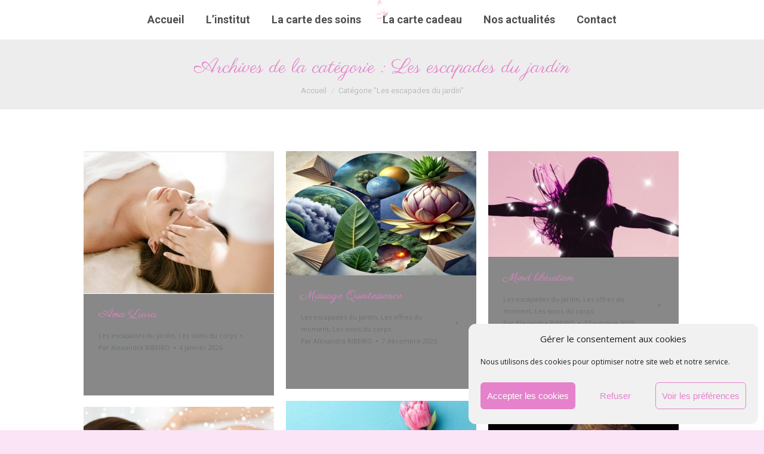

--- FILE ---
content_type: text/html; charset=UTF-8
request_url: https://le-jardin-des-secrets.fr/category/les-escapades-du-jardin/
body_size: 17372
content:
<!DOCTYPE html>
<!--[if !(IE 6) | !(IE 7) | !(IE 8)  ]><!-->
<html lang="fr-FR" class="no-js">
<!--<![endif]-->
<head>
	<meta charset="UTF-8" />
				<meta name="viewport" content="width=device-width, initial-scale=1, maximum-scale=1, user-scalable=0"/>
			<meta name="theme-color" content="#e56ec5"/>	<link rel="profile" href="https://gmpg.org/xfn/11" />
	<title>Les escapades du jardin &#8211; Le jardin des secrets</title>
<meta name='robots' content='max-image-preview:large' />
<link rel='dns-prefetch' href='//maps.googleapis.com' />
<link rel='dns-prefetch' href='//stats.wp.com' />
<link rel='dns-prefetch' href='//fonts.googleapis.com' />
<link rel='preconnect' href='//i0.wp.com' />
<link rel='preconnect' href='//c0.wp.com' />
<link rel="alternate" type="application/rss+xml" title="Le jardin des secrets &raquo; Flux" href="https://le-jardin-des-secrets.fr/feed/" />
<link rel="alternate" type="application/rss+xml" title="Le jardin des secrets &raquo; Flux de la catégorie Les escapades du jardin" href="https://le-jardin-des-secrets.fr/category/les-escapades-du-jardin/feed/" />
<style id='wp-img-auto-sizes-contain-inline-css'>
img:is([sizes=auto i],[sizes^="auto," i]){contain-intrinsic-size:3000px 1500px}
/*# sourceURL=wp-img-auto-sizes-contain-inline-css */
</style>
<style id='wp-emoji-styles-inline-css'>

	img.wp-smiley, img.emoji {
		display: inline !important;
		border: none !important;
		box-shadow: none !important;
		height: 1em !important;
		width: 1em !important;
		margin: 0 0.07em !important;
		vertical-align: -0.1em !important;
		background: none !important;
		padding: 0 !important;
	}
/*# sourceURL=wp-emoji-styles-inline-css */
</style>
<style id='wp-block-library-inline-css'>
:root{--wp-block-synced-color:#7a00df;--wp-block-synced-color--rgb:122,0,223;--wp-bound-block-color:var(--wp-block-synced-color);--wp-editor-canvas-background:#ddd;--wp-admin-theme-color:#007cba;--wp-admin-theme-color--rgb:0,124,186;--wp-admin-theme-color-darker-10:#006ba1;--wp-admin-theme-color-darker-10--rgb:0,107,160.5;--wp-admin-theme-color-darker-20:#005a87;--wp-admin-theme-color-darker-20--rgb:0,90,135;--wp-admin-border-width-focus:2px}@media (min-resolution:192dpi){:root{--wp-admin-border-width-focus:1.5px}}.wp-element-button{cursor:pointer}:root .has-very-light-gray-background-color{background-color:#eee}:root .has-very-dark-gray-background-color{background-color:#313131}:root .has-very-light-gray-color{color:#eee}:root .has-very-dark-gray-color{color:#313131}:root .has-vivid-green-cyan-to-vivid-cyan-blue-gradient-background{background:linear-gradient(135deg,#00d084,#0693e3)}:root .has-purple-crush-gradient-background{background:linear-gradient(135deg,#34e2e4,#4721fb 50%,#ab1dfe)}:root .has-hazy-dawn-gradient-background{background:linear-gradient(135deg,#faaca8,#dad0ec)}:root .has-subdued-olive-gradient-background{background:linear-gradient(135deg,#fafae1,#67a671)}:root .has-atomic-cream-gradient-background{background:linear-gradient(135deg,#fdd79a,#004a59)}:root .has-nightshade-gradient-background{background:linear-gradient(135deg,#330968,#31cdcf)}:root .has-midnight-gradient-background{background:linear-gradient(135deg,#020381,#2874fc)}:root{--wp--preset--font-size--normal:16px;--wp--preset--font-size--huge:42px}.has-regular-font-size{font-size:1em}.has-larger-font-size{font-size:2.625em}.has-normal-font-size{font-size:var(--wp--preset--font-size--normal)}.has-huge-font-size{font-size:var(--wp--preset--font-size--huge)}.has-text-align-center{text-align:center}.has-text-align-left{text-align:left}.has-text-align-right{text-align:right}.has-fit-text{white-space:nowrap!important}#end-resizable-editor-section{display:none}.aligncenter{clear:both}.items-justified-left{justify-content:flex-start}.items-justified-center{justify-content:center}.items-justified-right{justify-content:flex-end}.items-justified-space-between{justify-content:space-between}.screen-reader-text{border:0;clip-path:inset(50%);height:1px;margin:-1px;overflow:hidden;padding:0;position:absolute;width:1px;word-wrap:normal!important}.screen-reader-text:focus{background-color:#ddd;clip-path:none;color:#444;display:block;font-size:1em;height:auto;left:5px;line-height:normal;padding:15px 23px 14px;text-decoration:none;top:5px;width:auto;z-index:100000}html :where(.has-border-color){border-style:solid}html :where([style*=border-top-color]){border-top-style:solid}html :where([style*=border-right-color]){border-right-style:solid}html :where([style*=border-bottom-color]){border-bottom-style:solid}html :where([style*=border-left-color]){border-left-style:solid}html :where([style*=border-width]){border-style:solid}html :where([style*=border-top-width]){border-top-style:solid}html :where([style*=border-right-width]){border-right-style:solid}html :where([style*=border-bottom-width]){border-bottom-style:solid}html :where([style*=border-left-width]){border-left-style:solid}html :where(img[class*=wp-image-]){height:auto;max-width:100%}:where(figure){margin:0 0 1em}html :where(.is-position-sticky){--wp-admin--admin-bar--position-offset:var(--wp-admin--admin-bar--height,0px)}@media screen and (max-width:600px){html :where(.is-position-sticky){--wp-admin--admin-bar--position-offset:0px}}

/*# sourceURL=wp-block-library-inline-css */
</style><style id='global-styles-inline-css'>
:root{--wp--preset--aspect-ratio--square: 1;--wp--preset--aspect-ratio--4-3: 4/3;--wp--preset--aspect-ratio--3-4: 3/4;--wp--preset--aspect-ratio--3-2: 3/2;--wp--preset--aspect-ratio--2-3: 2/3;--wp--preset--aspect-ratio--16-9: 16/9;--wp--preset--aspect-ratio--9-16: 9/16;--wp--preset--color--black: #000000;--wp--preset--color--cyan-bluish-gray: #abb8c3;--wp--preset--color--white: #FFF;--wp--preset--color--pale-pink: #f78da7;--wp--preset--color--vivid-red: #cf2e2e;--wp--preset--color--luminous-vivid-orange: #ff6900;--wp--preset--color--luminous-vivid-amber: #fcb900;--wp--preset--color--light-green-cyan: #7bdcb5;--wp--preset--color--vivid-green-cyan: #00d084;--wp--preset--color--pale-cyan-blue: #8ed1fc;--wp--preset--color--vivid-cyan-blue: #0693e3;--wp--preset--color--vivid-purple: #9b51e0;--wp--preset--color--accent: #e56ec5;--wp--preset--color--dark-gray: #111;--wp--preset--color--light-gray: #767676;--wp--preset--gradient--vivid-cyan-blue-to-vivid-purple: linear-gradient(135deg,rgb(6,147,227) 0%,rgb(155,81,224) 100%);--wp--preset--gradient--light-green-cyan-to-vivid-green-cyan: linear-gradient(135deg,rgb(122,220,180) 0%,rgb(0,208,130) 100%);--wp--preset--gradient--luminous-vivid-amber-to-luminous-vivid-orange: linear-gradient(135deg,rgb(252,185,0) 0%,rgb(255,105,0) 100%);--wp--preset--gradient--luminous-vivid-orange-to-vivid-red: linear-gradient(135deg,rgb(255,105,0) 0%,rgb(207,46,46) 100%);--wp--preset--gradient--very-light-gray-to-cyan-bluish-gray: linear-gradient(135deg,rgb(238,238,238) 0%,rgb(169,184,195) 100%);--wp--preset--gradient--cool-to-warm-spectrum: linear-gradient(135deg,rgb(74,234,220) 0%,rgb(151,120,209) 20%,rgb(207,42,186) 40%,rgb(238,44,130) 60%,rgb(251,105,98) 80%,rgb(254,248,76) 100%);--wp--preset--gradient--blush-light-purple: linear-gradient(135deg,rgb(255,206,236) 0%,rgb(152,150,240) 100%);--wp--preset--gradient--blush-bordeaux: linear-gradient(135deg,rgb(254,205,165) 0%,rgb(254,45,45) 50%,rgb(107,0,62) 100%);--wp--preset--gradient--luminous-dusk: linear-gradient(135deg,rgb(255,203,112) 0%,rgb(199,81,192) 50%,rgb(65,88,208) 100%);--wp--preset--gradient--pale-ocean: linear-gradient(135deg,rgb(255,245,203) 0%,rgb(182,227,212) 50%,rgb(51,167,181) 100%);--wp--preset--gradient--electric-grass: linear-gradient(135deg,rgb(202,248,128) 0%,rgb(113,206,126) 100%);--wp--preset--gradient--midnight: linear-gradient(135deg,rgb(2,3,129) 0%,rgb(40,116,252) 100%);--wp--preset--font-size--small: 13px;--wp--preset--font-size--medium: 20px;--wp--preset--font-size--large: 36px;--wp--preset--font-size--x-large: 42px;--wp--preset--spacing--20: 0.44rem;--wp--preset--spacing--30: 0.67rem;--wp--preset--spacing--40: 1rem;--wp--preset--spacing--50: 1.5rem;--wp--preset--spacing--60: 2.25rem;--wp--preset--spacing--70: 3.38rem;--wp--preset--spacing--80: 5.06rem;--wp--preset--shadow--natural: 6px 6px 9px rgba(0, 0, 0, 0.2);--wp--preset--shadow--deep: 12px 12px 50px rgba(0, 0, 0, 0.4);--wp--preset--shadow--sharp: 6px 6px 0px rgba(0, 0, 0, 0.2);--wp--preset--shadow--outlined: 6px 6px 0px -3px rgb(255, 255, 255), 6px 6px rgb(0, 0, 0);--wp--preset--shadow--crisp: 6px 6px 0px rgb(0, 0, 0);}:where(.is-layout-flex){gap: 0.5em;}:where(.is-layout-grid){gap: 0.5em;}body .is-layout-flex{display: flex;}.is-layout-flex{flex-wrap: wrap;align-items: center;}.is-layout-flex > :is(*, div){margin: 0;}body .is-layout-grid{display: grid;}.is-layout-grid > :is(*, div){margin: 0;}:where(.wp-block-columns.is-layout-flex){gap: 2em;}:where(.wp-block-columns.is-layout-grid){gap: 2em;}:where(.wp-block-post-template.is-layout-flex){gap: 1.25em;}:where(.wp-block-post-template.is-layout-grid){gap: 1.25em;}.has-black-color{color: var(--wp--preset--color--black) !important;}.has-cyan-bluish-gray-color{color: var(--wp--preset--color--cyan-bluish-gray) !important;}.has-white-color{color: var(--wp--preset--color--white) !important;}.has-pale-pink-color{color: var(--wp--preset--color--pale-pink) !important;}.has-vivid-red-color{color: var(--wp--preset--color--vivid-red) !important;}.has-luminous-vivid-orange-color{color: var(--wp--preset--color--luminous-vivid-orange) !important;}.has-luminous-vivid-amber-color{color: var(--wp--preset--color--luminous-vivid-amber) !important;}.has-light-green-cyan-color{color: var(--wp--preset--color--light-green-cyan) !important;}.has-vivid-green-cyan-color{color: var(--wp--preset--color--vivid-green-cyan) !important;}.has-pale-cyan-blue-color{color: var(--wp--preset--color--pale-cyan-blue) !important;}.has-vivid-cyan-blue-color{color: var(--wp--preset--color--vivid-cyan-blue) !important;}.has-vivid-purple-color{color: var(--wp--preset--color--vivid-purple) !important;}.has-black-background-color{background-color: var(--wp--preset--color--black) !important;}.has-cyan-bluish-gray-background-color{background-color: var(--wp--preset--color--cyan-bluish-gray) !important;}.has-white-background-color{background-color: var(--wp--preset--color--white) !important;}.has-pale-pink-background-color{background-color: var(--wp--preset--color--pale-pink) !important;}.has-vivid-red-background-color{background-color: var(--wp--preset--color--vivid-red) !important;}.has-luminous-vivid-orange-background-color{background-color: var(--wp--preset--color--luminous-vivid-orange) !important;}.has-luminous-vivid-amber-background-color{background-color: var(--wp--preset--color--luminous-vivid-amber) !important;}.has-light-green-cyan-background-color{background-color: var(--wp--preset--color--light-green-cyan) !important;}.has-vivid-green-cyan-background-color{background-color: var(--wp--preset--color--vivid-green-cyan) !important;}.has-pale-cyan-blue-background-color{background-color: var(--wp--preset--color--pale-cyan-blue) !important;}.has-vivid-cyan-blue-background-color{background-color: var(--wp--preset--color--vivid-cyan-blue) !important;}.has-vivid-purple-background-color{background-color: var(--wp--preset--color--vivid-purple) !important;}.has-black-border-color{border-color: var(--wp--preset--color--black) !important;}.has-cyan-bluish-gray-border-color{border-color: var(--wp--preset--color--cyan-bluish-gray) !important;}.has-white-border-color{border-color: var(--wp--preset--color--white) !important;}.has-pale-pink-border-color{border-color: var(--wp--preset--color--pale-pink) !important;}.has-vivid-red-border-color{border-color: var(--wp--preset--color--vivid-red) !important;}.has-luminous-vivid-orange-border-color{border-color: var(--wp--preset--color--luminous-vivid-orange) !important;}.has-luminous-vivid-amber-border-color{border-color: var(--wp--preset--color--luminous-vivid-amber) !important;}.has-light-green-cyan-border-color{border-color: var(--wp--preset--color--light-green-cyan) !important;}.has-vivid-green-cyan-border-color{border-color: var(--wp--preset--color--vivid-green-cyan) !important;}.has-pale-cyan-blue-border-color{border-color: var(--wp--preset--color--pale-cyan-blue) !important;}.has-vivid-cyan-blue-border-color{border-color: var(--wp--preset--color--vivid-cyan-blue) !important;}.has-vivid-purple-border-color{border-color: var(--wp--preset--color--vivid-purple) !important;}.has-vivid-cyan-blue-to-vivid-purple-gradient-background{background: var(--wp--preset--gradient--vivid-cyan-blue-to-vivid-purple) !important;}.has-light-green-cyan-to-vivid-green-cyan-gradient-background{background: var(--wp--preset--gradient--light-green-cyan-to-vivid-green-cyan) !important;}.has-luminous-vivid-amber-to-luminous-vivid-orange-gradient-background{background: var(--wp--preset--gradient--luminous-vivid-amber-to-luminous-vivid-orange) !important;}.has-luminous-vivid-orange-to-vivid-red-gradient-background{background: var(--wp--preset--gradient--luminous-vivid-orange-to-vivid-red) !important;}.has-very-light-gray-to-cyan-bluish-gray-gradient-background{background: var(--wp--preset--gradient--very-light-gray-to-cyan-bluish-gray) !important;}.has-cool-to-warm-spectrum-gradient-background{background: var(--wp--preset--gradient--cool-to-warm-spectrum) !important;}.has-blush-light-purple-gradient-background{background: var(--wp--preset--gradient--blush-light-purple) !important;}.has-blush-bordeaux-gradient-background{background: var(--wp--preset--gradient--blush-bordeaux) !important;}.has-luminous-dusk-gradient-background{background: var(--wp--preset--gradient--luminous-dusk) !important;}.has-pale-ocean-gradient-background{background: var(--wp--preset--gradient--pale-ocean) !important;}.has-electric-grass-gradient-background{background: var(--wp--preset--gradient--electric-grass) !important;}.has-midnight-gradient-background{background: var(--wp--preset--gradient--midnight) !important;}.has-small-font-size{font-size: var(--wp--preset--font-size--small) !important;}.has-medium-font-size{font-size: var(--wp--preset--font-size--medium) !important;}.has-large-font-size{font-size: var(--wp--preset--font-size--large) !important;}.has-x-large-font-size{font-size: var(--wp--preset--font-size--x-large) !important;}
/*# sourceURL=global-styles-inline-css */
</style>

<style id='classic-theme-styles-inline-css'>
/*! This file is auto-generated */
.wp-block-button__link{color:#fff;background-color:#32373c;border-radius:9999px;box-shadow:none;text-decoration:none;padding:calc(.667em + 2px) calc(1.333em + 2px);font-size:1.125em}.wp-block-file__button{background:#32373c;color:#fff;text-decoration:none}
/*# sourceURL=/wp-includes/css/classic-themes.min.css */
</style>
<link rel='stylesheet' id='cmplz-general-css' href='https://le-jardin-des-secrets.fr/wp-content/plugins/complianz-gdpr/assets/css/cookieblocker.min.css?ver=1767555877' media='all' />
<link rel='stylesheet' id='the7-font-css' href='https://le-jardin-des-secrets.fr/wp-content/themes/dt-the7/fonts/icomoon-the7-font/icomoon-the7-font.min.css?ver=12.10.0.1' media='all' />
<link rel='stylesheet' id='the7-Defaults-css' href='https://le-jardin-des-secrets.fr/wp-content/uploads/smile_fonts/Defaults/Defaults.css?ver=6.9' media='all' />
<link rel='stylesheet' id='the7-fontello-css' href='https://le-jardin-des-secrets.fr/wp-content/themes/dt-the7/fonts/fontello/css/fontello.min.css?ver=12.10.0.1' media='all' />
<link rel='stylesheet' id='dt-web-fonts-css' href='https://fonts.googleapis.com/css?family=Roboto:400,600,700%7CRoboto+Condensed:400,600,700%7CParisienne:300,400,600,700%7COpen+Sans:400,600,700&#038;display=swap' media='all' />
<link rel='stylesheet' id='dt-main-css' href='https://le-jardin-des-secrets.fr/wp-content/themes/dt-the7/css/main.min.css?ver=12.10.0.1' media='all' />
<style id='dt-main-inline-css'>
body #load {
  display: block;
  height: 100%;
  overflow: hidden;
  position: fixed;
  width: 100%;
  z-index: 9901;
  opacity: 1;
  visibility: visible;
  transition: all .35s ease-out;
}
.load-wrap {
  width: 100%;
  height: 100%;
  background-position: center center;
  background-repeat: no-repeat;
  text-align: center;
  display: -ms-flexbox;
  display: -ms-flex;
  display: flex;
  -ms-align-items: center;
  -ms-flex-align: center;
  align-items: center;
  -ms-flex-flow: column wrap;
  flex-flow: column wrap;
  -ms-flex-pack: center;
  -ms-justify-content: center;
  justify-content: center;
}
.load-wrap > svg {
  position: absolute;
  top: 50%;
  left: 50%;
  transform: translate(-50%,-50%);
}
#load {
  background: var(--the7-elementor-beautiful-loading-bg,#e56ec5);
  --the7-beautiful-spinner-color2: var(--the7-beautiful-spinner-color,#ffffff);
}

/*# sourceURL=dt-main-inline-css */
</style>
<link rel='stylesheet' id='the7-custom-scrollbar-css' href='https://le-jardin-des-secrets.fr/wp-content/themes/dt-the7/lib/custom-scrollbar/custom-scrollbar.min.css?ver=12.10.0.1' media='all' />
<link rel='stylesheet' id='the7-wpbakery-css' href='https://le-jardin-des-secrets.fr/wp-content/themes/dt-the7/css/wpbakery.min.css?ver=12.10.0.1' media='all' />
<link rel='stylesheet' id='the7-core-css' href='https://le-jardin-des-secrets.fr/wp-content/plugins/dt-the7-core/assets/css/post-type.min.css?ver=2.7.12' media='all' />
<link rel='stylesheet' id='the7-css-vars-css' href='https://le-jardin-des-secrets.fr/wp-content/uploads/the7-css/css-vars.css?ver=f306a08aaf13' media='all' />
<link rel='stylesheet' id='dt-custom-css' href='https://le-jardin-des-secrets.fr/wp-content/uploads/the7-css/custom.css?ver=f306a08aaf13' media='all' />
<link rel='stylesheet' id='dt-media-css' href='https://le-jardin-des-secrets.fr/wp-content/uploads/the7-css/media.css?ver=f306a08aaf13' media='all' />
<link rel='stylesheet' id='the7-mega-menu-css' href='https://le-jardin-des-secrets.fr/wp-content/uploads/the7-css/mega-menu.css?ver=f306a08aaf13' media='all' />
<link rel='stylesheet' id='the7-elements-albums-portfolio-css' href='https://le-jardin-des-secrets.fr/wp-content/uploads/the7-css/the7-elements-albums-portfolio.css?ver=f306a08aaf13' media='all' />
<link rel='stylesheet' id='the7-elements-css' href='https://le-jardin-des-secrets.fr/wp-content/uploads/the7-css/post-type-dynamic.css?ver=f306a08aaf13' media='all' />
<link rel='stylesheet' id='style-css' href='https://le-jardin-des-secrets.fr/wp-content/themes/dt-the7/style.css?ver=12.10.0.1' media='all' />
<link rel='stylesheet' id='ultimate-vc-addons-style-min-css' href='https://le-jardin-des-secrets.fr/wp-content/plugins/Ultimate_VC_Addons/assets/min-css/ultimate.min.css?ver=3.21.2' media='all' />
<link rel='stylesheet' id='ultimate-vc-addons-icons-css' href='https://le-jardin-des-secrets.fr/wp-content/plugins/Ultimate_VC_Addons/assets/css/icons.css?ver=3.21.2' media='all' />
<link rel='stylesheet' id='ultimate-vc-addons-vidcons-css' href='https://le-jardin-des-secrets.fr/wp-content/plugins/Ultimate_VC_Addons/assets/fonts/vidcons.css?ver=3.21.2' media='all' />
<script src="https://c0.wp.com/c/6.9/wp-includes/js/jquery/jquery.min.js" id="jquery-core-js"></script>
<script src="https://c0.wp.com/c/6.9/wp-includes/js/jquery/jquery-migrate.min.js" id="jquery-migrate-js"></script>
<script data-jetpack-boost="ignore" src="//le-jardin-des-secrets.fr/wp-content/plugins/revslider/sr6/assets/js/rbtools.min.js?ver=6.7.38" async id="tp-tools-js"></script>
<script data-jetpack-boost="ignore" src="//le-jardin-des-secrets.fr/wp-content/plugins/revslider/sr6/assets/js/rs6.min.js?ver=6.7.38" async id="revmin-js"></script>
<script id="dt-above-fold-js-extra">
var dtLocal = {"themeUrl":"https://le-jardin-des-secrets.fr/wp-content/themes/dt-the7","passText":"Pour voir ce contenu, entrer le mots de passe:","moreButtonText":{"loading":"Chargement ...","loadMore":"Charger la suite"},"postID":"2146","ajaxurl":"https://le-jardin-des-secrets.fr/wp-admin/admin-ajax.php","REST":{"baseUrl":"https://le-jardin-des-secrets.fr/wp-json/the7/v1","endpoints":{"sendMail":"/send-mail"}},"contactMessages":{"required":"One or more fields have an error. Please check and try again.","terms":"Veuillez accepter la politique de confidentialit\u00e9.","fillTheCaptchaError":"Veuillez remplir le captcha."},"captchaSiteKey":"","ajaxNonce":"16889f85e1","pageData":{"type":"archive","template":"archive","layout":"masonry"},"themeSettings":{"smoothScroll":"off","lazyLoading":false,"desktopHeader":{"height":40},"ToggleCaptionEnabled":"disabled","ToggleCaption":"Navigation","floatingHeader":{"showAfter":220,"showMenu":true,"height":60,"logo":{"showLogo":true,"html":"","url":"https://le-jardin-des-secrets.fr/"}},"topLine":{"floatingTopLine":{"logo":{"showLogo":false,"html":""}}},"mobileHeader":{"firstSwitchPoint":750,"secondSwitchPoint":400,"firstSwitchPointHeight":60,"secondSwitchPointHeight":60,"mobileToggleCaptionEnabled":"disabled","mobileToggleCaption":"Menu"},"stickyMobileHeaderFirstSwitch":{"logo":{"html":""}},"stickyMobileHeaderSecondSwitch":{"logo":{"html":""}},"sidebar":{"switchPoint":992},"boxedWidth":"1280px"},"VCMobileScreenWidth":"768"};
var dtShare = {"shareButtonText":{"facebook":"Partager sur Facebook","twitter":"Share on X","pinterest":"\u00c9pingler le","linkedin":"Partager sur Linkedin","whatsapp":"Partager sur Whatsapp"},"overlayOpacity":"85"};
//# sourceURL=dt-above-fold-js-extra
</script>
<script src="https://le-jardin-des-secrets.fr/wp-content/themes/dt-the7/js/above-the-fold.min.js?ver=12.10.0.1" id="dt-above-fold-js"></script>
<script src="https://le-jardin-des-secrets.fr/wp-content/plugins/Ultimate_VC_Addons/assets/min-js/modernizr-custom.min.js?ver=3.21.2" id="ultimate-vc-addons-modernizr-js"></script>
<script src="https://maps.googleapis.com/maps/api/js" id="ultimate-vc-addons-googleapis-js"></script>
<script src="https://c0.wp.com/c/6.9/wp-includes/js/jquery/ui/core.min.js" id="jquery-ui-core-js"></script>
<script src="https://le-jardin-des-secrets.fr/wp-content/plugins/Ultimate_VC_Addons/assets/min-js/ultimate.min.js?ver=3.21.2" id="ultimate-vc-addons-script-js"></script>
<script src="https://le-jardin-des-secrets.fr/wp-content/plugins/Ultimate_VC_Addons/assets/min-js/modal-all.min.js?ver=3.21.2" id="ultimate-vc-addons-modal-all-js"></script>
<script src="https://le-jardin-des-secrets.fr/wp-content/plugins/Ultimate_VC_Addons/assets/min-js/jparallax.min.js?ver=3.21.2" id="ultimate-vc-addons-jquery.shake-js"></script>
<script src="https://le-jardin-des-secrets.fr/wp-content/plugins/Ultimate_VC_Addons/assets/min-js/vhparallax.min.js?ver=3.21.2" id="ultimate-vc-addons-jquery.vhparallax-js"></script>
<script src="https://le-jardin-des-secrets.fr/wp-content/plugins/Ultimate_VC_Addons/assets/min-js/ultimate_bg.min.js?ver=3.21.2" id="ultimate-vc-addons-row-bg-js"></script>
<script src="https://le-jardin-des-secrets.fr/wp-content/plugins/Ultimate_VC_Addons/assets/min-js/mb-YTPlayer.min.js?ver=3.21.2" id="ultimate-vc-addons-jquery.ytplayer-js"></script>
<script></script><link rel="https://api.w.org/" href="https://le-jardin-des-secrets.fr/wp-json/" /><link rel="alternate" title="JSON" type="application/json" href="https://le-jardin-des-secrets.fr/wp-json/wp/v2/categories/10" /><link rel="EditURI" type="application/rsd+xml" title="RSD" href="https://le-jardin-des-secrets.fr/xmlrpc.php?rsd" />
	<style>img#wpstats{display:none}</style>
					<style>.cmplz-hidden {
					display: none !important;
				}</style><meta name="generator" content="Powered by WPBakery Page Builder - drag and drop page builder for WordPress."/>
<meta name="generator" content="Powered by Slider Revolution 6.7.38 - responsive, Mobile-Friendly Slider Plugin for WordPress with comfortable drag and drop interface." />

<!-- Jetpack Open Graph Tags -->
<meta property="og:type" content="website" />
<meta property="og:title" content="Les escapades du jardin &#8211; Le jardin des secrets" />
<meta property="og:url" content="https://le-jardin-des-secrets.fr/category/les-escapades-du-jardin/" />
<meta property="og:site_name" content="Le jardin des secrets" />
<meta property="og:image" content="https://s0.wp.com/i/blank.jpg" />
<meta property="og:image:width" content="200" />
<meta property="og:image:height" content="200" />
<meta property="og:image:alt" content="" />
<meta property="og:locale" content="fr_FR" />

<!-- End Jetpack Open Graph Tags -->
<script type="text/javascript" id="the7-loader-script">
document.addEventListener("DOMContentLoaded", function(event) {
	var load = document.getElementById("load");
	if(!load.classList.contains('loader-removed')){
		var removeLoading = setTimeout(function() {
			load.className += " loader-removed";
		}, 300);
	}
});
</script>
		<link rel="icon" href="https://le-jardin-des-secrets.fr/wp-content/uploads/2015/03/logo-2.png" type="image/png" sizes="16x16"/><link rel="icon" href="https://le-jardin-des-secrets.fr/wp-content/uploads/2015/03/logo-2.png" type="image/png" sizes="32x32"/><script data-jetpack-boost="ignore">function setREVStartSize(e){
			//window.requestAnimationFrame(function() {
				window.RSIW = window.RSIW===undefined ? window.innerWidth : window.RSIW;
				window.RSIH = window.RSIH===undefined ? window.innerHeight : window.RSIH;
				try {
					var pw = document.getElementById(e.c).parentNode.offsetWidth,
						newh;
					pw = pw===0 || isNaN(pw) || (e.l=="fullwidth" || e.layout=="fullwidth") ? window.RSIW : pw;
					e.tabw = e.tabw===undefined ? 0 : parseInt(e.tabw);
					e.thumbw = e.thumbw===undefined ? 0 : parseInt(e.thumbw);
					e.tabh = e.tabh===undefined ? 0 : parseInt(e.tabh);
					e.thumbh = e.thumbh===undefined ? 0 : parseInt(e.thumbh);
					e.tabhide = e.tabhide===undefined ? 0 : parseInt(e.tabhide);
					e.thumbhide = e.thumbhide===undefined ? 0 : parseInt(e.thumbhide);
					e.mh = e.mh===undefined || e.mh=="" || e.mh==="auto" ? 0 : parseInt(e.mh,0);
					if(e.layout==="fullscreen" || e.l==="fullscreen")
						newh = Math.max(e.mh,window.RSIH);
					else{
						e.gw = Array.isArray(e.gw) ? e.gw : [e.gw];
						for (var i in e.rl) if (e.gw[i]===undefined || e.gw[i]===0) e.gw[i] = e.gw[i-1];
						e.gh = e.el===undefined || e.el==="" || (Array.isArray(e.el) && e.el.length==0)? e.gh : e.el;
						e.gh = Array.isArray(e.gh) ? e.gh : [e.gh];
						for (var i in e.rl) if (e.gh[i]===undefined || e.gh[i]===0) e.gh[i] = e.gh[i-1];
											
						var nl = new Array(e.rl.length),
							ix = 0,
							sl;
						e.tabw = e.tabhide>=pw ? 0 : e.tabw;
						e.thumbw = e.thumbhide>=pw ? 0 : e.thumbw;
						e.tabh = e.tabhide>=pw ? 0 : e.tabh;
						e.thumbh = e.thumbhide>=pw ? 0 : e.thumbh;
						for (var i in e.rl) nl[i] = e.rl[i]<window.RSIW ? 0 : e.rl[i];
						sl = nl[0];
						for (var i in nl) if (sl>nl[i] && nl[i]>0) { sl = nl[i]; ix=i;}
						var m = pw>(e.gw[ix]+e.tabw+e.thumbw) ? 1 : (pw-(e.tabw+e.thumbw)) / (e.gw[ix]);
						newh =  (e.gh[ix] * m) + (e.tabh + e.thumbh);
					}
					var el = document.getElementById(e.c);
					if (el!==null && el) el.style.height = newh+"px";
					el = document.getElementById(e.c+"_wrapper");
					if (el!==null && el) {
						el.style.height = newh+"px";
						el.style.display = "block";
					}
				} catch(e){
					console.log("Failure at Presize of Slider:" + e)
				}
			//});
		  };</script>
<noscript><style> .wpb_animate_when_almost_visible { opacity: 1; }</style></noscript><link rel='stylesheet' id='rs-plugin-settings-css' href='//le-jardin-des-secrets.fr/wp-content/plugins/revslider/sr6/assets/css/rs6.css?ver=6.7.38' media='all' />
<style id='rs-plugin-settings-inline-css'>
.tp-caption a{color:#ff7302;text-shadow:none;-webkit-transition:all 0.2s ease-out;-moz-transition:all 0.2s ease-out;-o-transition:all 0.2s ease-out;-ms-transition:all 0.2s ease-out}.tp-caption a:hover{color:#ffa902}
/*# sourceURL=rs-plugin-settings-inline-css */
</style>
</head>
<body data-rsssl=1 id="the7-body" class="archive category category-les-escapades-du-jardin category-10 wp-embed-responsive wp-theme-dt-the7 the7-core-ver-2.7.12 layout-masonry description-under-image dt-responsive-on right-mobile-menu-close-icon ouside-menu-close-icon mobile-hamburger-close-bg-enable mobile-hamburger-close-bg-hover-enable  fade-medium-mobile-menu-close-icon fade-medium-menu-close-icon srcset-enabled btn-flat custom-btn-color custom-btn-hover-color phantom-fade phantom-shadow-decoration phantom-custom-logo-on top-header first-switch-logo-left first-switch-menu-right second-switch-logo-left second-switch-menu-right layzr-loading-on popup-message-style the7-ver-12.10.0.1 wpb-js-composer js-comp-ver-8.7.2 vc_responsive">
<!-- The7 12.10.0.1 -->
<div id="load" class="spinner-loader">
	<div class="load-wrap"><style type="text/css">
    [class*="the7-spinner-animate-"]{
        animation: spinner-animation 1s cubic-bezier(1,1,1,1) infinite;
        x:46.5px;
        y:40px;
        width:7px;
        height:20px;
        fill:var(--the7-beautiful-spinner-color2);
        opacity: 0.2;
    }
    .the7-spinner-animate-2{
        animation-delay: 0.083s;
    }
    .the7-spinner-animate-3{
        animation-delay: 0.166s;
    }
    .the7-spinner-animate-4{
         animation-delay: 0.25s;
    }
    .the7-spinner-animate-5{
         animation-delay: 0.33s;
    }
    .the7-spinner-animate-6{
         animation-delay: 0.416s;
    }
    .the7-spinner-animate-7{
         animation-delay: 0.5s;
    }
    .the7-spinner-animate-8{
         animation-delay: 0.58s;
    }
    .the7-spinner-animate-9{
         animation-delay: 0.666s;
    }
    .the7-spinner-animate-10{
         animation-delay: 0.75s;
    }
    .the7-spinner-animate-11{
        animation-delay: 0.83s;
    }
    .the7-spinner-animate-12{
        animation-delay: 0.916s;
    }
    @keyframes spinner-animation{
        from {
            opacity: 1;
        }
        to{
            opacity: 0;
        }
    }
</style>
<svg width="75px" height="75px" xmlns="http://www.w3.org/2000/svg" viewBox="0 0 100 100" preserveAspectRatio="xMidYMid">
	<rect class="the7-spinner-animate-1" rx="5" ry="5" transform="rotate(0 50 50) translate(0 -30)"></rect>
	<rect class="the7-spinner-animate-2" rx="5" ry="5" transform="rotate(30 50 50) translate(0 -30)"></rect>
	<rect class="the7-spinner-animate-3" rx="5" ry="5" transform="rotate(60 50 50) translate(0 -30)"></rect>
	<rect class="the7-spinner-animate-4" rx="5" ry="5" transform="rotate(90 50 50) translate(0 -30)"></rect>
	<rect class="the7-spinner-animate-5" rx="5" ry="5" transform="rotate(120 50 50) translate(0 -30)"></rect>
	<rect class="the7-spinner-animate-6" rx="5" ry="5" transform="rotate(150 50 50) translate(0 -30)"></rect>
	<rect class="the7-spinner-animate-7" rx="5" ry="5" transform="rotate(180 50 50) translate(0 -30)"></rect>
	<rect class="the7-spinner-animate-8" rx="5" ry="5" transform="rotate(210 50 50) translate(0 -30)"></rect>
	<rect class="the7-spinner-animate-9" rx="5" ry="5" transform="rotate(240 50 50) translate(0 -30)"></rect>
	<rect class="the7-spinner-animate-10" rx="5" ry="5" transform="rotate(270 50 50) translate(0 -30)"></rect>
	<rect class="the7-spinner-animate-11" rx="5" ry="5" transform="rotate(300 50 50) translate(0 -30)"></rect>
	<rect class="the7-spinner-animate-12" rx="5" ry="5" transform="rotate(330 50 50) translate(0 -30)"></rect>
</svg></div>
</div>
<div id="page" >
	<a class="skip-link screen-reader-text" href="#content">Aller au contenu</a>

<div class="masthead classic-header center logo-center shadow-mobile-header-decoration small-mobile-menu-icon dt-parent-menu-clickable show-sub-menu-on-hover show-device-logo show-mobile-logo" >

	<div class="top-bar line-content top-bar-empty top-bar-line-hide">
	<div class="top-bar-bg" ></div>
	<div class="mini-widgets left-widgets"></div><div class="mini-widgets right-widgets"></div></div>

	<header class="header-bar" role="banner">

		<div class="branding">
	<div id="site-title" class="assistive-text">Le jardin des secrets</div>
	<div id="site-description" class="assistive-text">Votre institut de beauté à Pompignac</div>
	<a class="" href="https://le-jardin-des-secrets.fr/"><img class=" preload-me" src="https://le-jardin-des-secrets.fr/wp-content/uploads/2015/03/logo-2.png" srcset="https://le-jardin-des-secrets.fr/wp-content/uploads/2015/03/logo-2.png 21w, https://le-jardin-des-secrets.fr/wp-content/uploads/2015/03/logo-2.png 21w" width="21" height="32"   sizes="21px" alt="Le jardin des secrets" /></a><div class="mini-widgets"></div><div class="mini-widgets"></div></div>

		<nav class="navigation">

			<ul id="primary-menu" class="main-nav underline-decoration upwards-line outside-item-remove-margin"><li class="menu-item menu-item-type-post_type menu-item-object-page menu-item-home menu-item-41 first depth-0"><a href='https://le-jardin-des-secrets.fr/' data-level='1'><span class="menu-item-text"><span class="menu-text">Accueil</span></span></a></li> <li class="menu-item menu-item-type-post_type menu-item-object-page menu-item-15 depth-0"><a href='https://le-jardin-des-secrets.fr/linstitut-de-beaute/' data-level='1'><span class="menu-item-text"><span class="menu-text">L&rsquo;institut</span></span></a></li> <li class="menu-item menu-item-type-custom menu-item-object-custom menu-item-has-children menu-item-59 has-children depth-0"><a href='#' data-level='1' aria-haspopup='true' aria-expanded='false'><span class="menu-item-text"><span class="menu-text">La carte des soins</span></span></a><ul class="sub-nav hover-style-bg level-arrows-on" role="group"><li class="menu-item menu-item-type-custom menu-item-object-custom menu-item-524 first depth-1"><a href='https://le-jardin-des-secrets.fr/les-soins/le-regard/' data-level='2'><span class="menu-item-text"><span class="menu-text">Le regard</span></span></a></li> <li class="menu-item menu-item-type-custom menu-item-object-custom menu-item-525 depth-1"><a href='https://le-jardin-des-secrets.fr/les-soins/les-epilations/' data-level='2'><span class="menu-item-text"><span class="menu-text">Les épilations</span></span></a></li> <li class="menu-item menu-item-type-post_type menu-item-object-page menu-item-156 depth-1"><a href='https://le-jardin-des-secrets.fr/les-soins-du-corps/' data-level='2'><span class="menu-item-text"><span class="menu-text">Les soins du corps</span></span></a></li> <li class="menu-item menu-item-type-post_type menu-item-object-page menu-item-160 depth-1"><a href='https://le-jardin-des-secrets.fr/les-soins-du-visage/' data-level='2'><span class="menu-item-text"><span class="menu-text">Les soins du visage</span></span></a></li> <li class="menu-item menu-item-type-custom menu-item-object-custom menu-item-483 depth-1"><a href='https://le-jardin-des-secrets.fr/les-soins/les-soins-pour-enfants/' data-level='2'><span class="menu-item-text"><span class="menu-text">Les soins pour enfants</span></span></a></li> <li class="menu-item menu-item-type-custom menu-item-object-custom menu-item-532 depth-1"><a href='https://le-jardin-des-secrets.fr/les-soins/les-mains-et-les-pieds/' data-level='2'><span class="menu-item-text"><span class="menu-text">Les mains et les pieds</span></span></a></li> </ul></li> <li class="menu-item menu-item-type-post_type menu-item-object-page menu-item-42 depth-0"><a href='https://le-jardin-des-secrets.fr/la-carte-cadeau/' data-level='1'><span class="menu-item-text"><span class="menu-text">La carte cadeau</span></span></a></li> <li class="menu-item menu-item-type-post_type menu-item-object-page menu-item-has-children menu-item-809 has-children depth-0"><a href='https://le-jardin-des-secrets.fr/nos-actualites/' data-level='1' aria-haspopup='true' aria-expanded='false'><span class="menu-item-text"><span class="menu-text">Nos actualités</span></span></a><ul class="sub-nav hover-style-bg level-arrows-on" role="group"><li class="menu-item menu-item-type-post_type menu-item-object-page menu-item-521 first depth-1"><a href='https://le-jardin-des-secrets.fr/les-offres-du-moment/' data-level='2'><span class="menu-item-text"><span class="menu-text">Les offres du moment</span></span></a></li> <li class="menu-item menu-item-type-post_type menu-item-object-page menu-item-520 depth-1"><a href='https://le-jardin-des-secrets.fr/les-escapades-du-jardin/' data-level='2'><span class="menu-item-text"><span class="menu-text">Les escapades du jardin</span></span></a></li> </ul></li> <li class="menu-item menu-item-type-post_type menu-item-object-page menu-item-17 last depth-0"><a href='https://le-jardin-des-secrets.fr/contact/' data-level='1'><span class="menu-item-text"><span class="menu-text">Contact</span></span></a></li> </ul>
			
		</nav>

	</header>

</div>
<div role="navigation" aria-label="Main Menu" class="dt-mobile-header mobile-menu-show-divider">
	<div class="dt-close-mobile-menu-icon" aria-label="Close" role="button" tabindex="0"><div class="close-line-wrap"><span class="close-line"></span><span class="close-line"></span><span class="close-line"></span></div></div>	<ul id="mobile-menu" class="mobile-main-nav">
		<li class="menu-item menu-item-type-post_type menu-item-object-page menu-item-home menu-item-41 first depth-0"><a href='https://le-jardin-des-secrets.fr/' data-level='1'><span class="menu-item-text"><span class="menu-text">Accueil</span></span></a></li> <li class="menu-item menu-item-type-post_type menu-item-object-page menu-item-15 depth-0"><a href='https://le-jardin-des-secrets.fr/linstitut-de-beaute/' data-level='1'><span class="menu-item-text"><span class="menu-text">L&rsquo;institut</span></span></a></li> <li class="menu-item menu-item-type-custom menu-item-object-custom menu-item-has-children menu-item-59 has-children depth-0"><a href='#' data-level='1' aria-haspopup='true' aria-expanded='false'><span class="menu-item-text"><span class="menu-text">La carte des soins</span></span></a><ul class="sub-nav hover-style-bg level-arrows-on" role="group"><li class="menu-item menu-item-type-custom menu-item-object-custom menu-item-524 first depth-1"><a href='https://le-jardin-des-secrets.fr/les-soins/le-regard/' data-level='2'><span class="menu-item-text"><span class="menu-text">Le regard</span></span></a></li> <li class="menu-item menu-item-type-custom menu-item-object-custom menu-item-525 depth-1"><a href='https://le-jardin-des-secrets.fr/les-soins/les-epilations/' data-level='2'><span class="menu-item-text"><span class="menu-text">Les épilations</span></span></a></li> <li class="menu-item menu-item-type-post_type menu-item-object-page menu-item-156 depth-1"><a href='https://le-jardin-des-secrets.fr/les-soins-du-corps/' data-level='2'><span class="menu-item-text"><span class="menu-text">Les soins du corps</span></span></a></li> <li class="menu-item menu-item-type-post_type menu-item-object-page menu-item-160 depth-1"><a href='https://le-jardin-des-secrets.fr/les-soins-du-visage/' data-level='2'><span class="menu-item-text"><span class="menu-text">Les soins du visage</span></span></a></li> <li class="menu-item menu-item-type-custom menu-item-object-custom menu-item-483 depth-1"><a href='https://le-jardin-des-secrets.fr/les-soins/les-soins-pour-enfants/' data-level='2'><span class="menu-item-text"><span class="menu-text">Les soins pour enfants</span></span></a></li> <li class="menu-item menu-item-type-custom menu-item-object-custom menu-item-532 depth-1"><a href='https://le-jardin-des-secrets.fr/les-soins/les-mains-et-les-pieds/' data-level='2'><span class="menu-item-text"><span class="menu-text">Les mains et les pieds</span></span></a></li> </ul></li> <li class="menu-item menu-item-type-post_type menu-item-object-page menu-item-42 depth-0"><a href='https://le-jardin-des-secrets.fr/la-carte-cadeau/' data-level='1'><span class="menu-item-text"><span class="menu-text">La carte cadeau</span></span></a></li> <li class="menu-item menu-item-type-post_type menu-item-object-page menu-item-has-children menu-item-809 has-children depth-0"><a href='https://le-jardin-des-secrets.fr/nos-actualites/' data-level='1' aria-haspopup='true' aria-expanded='false'><span class="menu-item-text"><span class="menu-text">Nos actualités</span></span></a><ul class="sub-nav hover-style-bg level-arrows-on" role="group"><li class="menu-item menu-item-type-post_type menu-item-object-page menu-item-521 first depth-1"><a href='https://le-jardin-des-secrets.fr/les-offres-du-moment/' data-level='2'><span class="menu-item-text"><span class="menu-text">Les offres du moment</span></span></a></li> <li class="menu-item menu-item-type-post_type menu-item-object-page menu-item-520 depth-1"><a href='https://le-jardin-des-secrets.fr/les-escapades-du-jardin/' data-level='2'><span class="menu-item-text"><span class="menu-text">Les escapades du jardin</span></span></a></li> </ul></li> <li class="menu-item menu-item-type-post_type menu-item-object-page menu-item-17 last depth-0"><a href='https://le-jardin-des-secrets.fr/contact/' data-level='1'><span class="menu-item-text"><span class="menu-text">Contact</span></span></a></li> 	</ul>
	<div class='mobile-mini-widgets-in-menu'></div>
</div>

		<div class="page-title title-center solid-bg breadcrumbs-mobile-off page-title-responsive-enabled">
			<div class="wf-wrap">

				<div class="page-title-head hgroup"><h1 >Archives de la catégorie : <span>Les escapades du jardin</span></h1></div><div class="page-title-breadcrumbs"><div class="assistive-text">Vous êtes ici :</div><ol class="breadcrumbs text-small" itemscope itemtype="https://schema.org/BreadcrumbList"><li itemprop="itemListElement" itemscope itemtype="https://schema.org/ListItem"><a itemprop="item" href="https://le-jardin-des-secrets.fr/" title="Accueil"><span itemprop="name">Accueil</span></a><meta itemprop="position" content="1" /></li><li class="current" itemprop="itemListElement" itemscope itemtype="https://schema.org/ListItem"><span itemprop="name">Catégorie "Les escapades du jardin"</span><meta itemprop="position" content="2" /></li></ol></div>			</div>
		</div>

		

<div id="main" class="sidebar-none sidebar-divider-vertical">

	
	<div class="main-gradient"></div>
	<div class="wf-wrap">
	<div class="wf-container-main">

	

	<!-- Content -->
	<div id="content" class="content" role="main">

		<div class="wf-container loading-effect-fade-in iso-container bg-under-post description-under-image content-align-left" data-padding="10px" data-cur-page="1" data-width="320px" data-columns="3">
<div class="wf-cell iso-item" data-post-id="2146" data-date="2026-01-04T21:16:54+01:00" data-name="Ama Lurra">
	<article class="post post-2146 type-post status-publish format-standard has-post-thumbnail hentry category-les-escapades-du-jardin category-les-soins-du-corps category-10 category-6 bg-on fullwidth-img description-off">

		
			<div class="blog-media wf-td">

				<p><a href="https://le-jardin-des-secrets.fr/les-soins-du-corps/ama-lurra/" class="alignnone rollover layzr-bg" ><img class="preload-me iso-lazy-load aspect" src="data:image/svg+xml,%3Csvg%20xmlns%3D&#39;http%3A%2F%2Fwww.w3.org%2F2000%2Fsvg&#39;%20viewBox%3D&#39;0%200%20550%20412&#39;%2F%3E" data-src="https://le-jardin-des-secrets.fr/wp-content/uploads/2026/01/ama-lurra-550x412.jpg" data-srcset="https://le-jardin-des-secrets.fr/wp-content/uploads/2026/01/ama-lurra-550x412.jpg 550w, https://le-jardin-des-secrets.fr/wp-content/uploads/2026/01/ama-lurra.jpg 870w" loading="eager" style="--ratio: 550 / 412" sizes="(max-width: 550px) 100vw, 550px" alt="" title="Oplus_16908288" width="550" height="412"  /></a></p>
			</div>

		
		<div class="blog-content wf-td">
			<h3 class="entry-title"><a href="https://le-jardin-des-secrets.fr/les-soins-du-corps/ama-lurra/" title="Ama Lurra" rel="bookmark">Ama Lurra</a></h3>

			<div class="entry-meta"><span class="category-link"><a href="https://le-jardin-des-secrets.fr/category/les-escapades-du-jardin/" >Les escapades du jardin</a>, <a href="https://le-jardin-des-secrets.fr/category/les-soins-du-corps/" >Les soins du corps</a></span><a class="author vcard" href="https://le-jardin-des-secrets.fr" title="Voir tous les articles par Alexandra RIBEIRO" rel="author">Par <span class="fn">Alexandra RIBEIRO</span></a><a href="https://le-jardin-des-secrets.fr/2026/01/04/" title="21 h 16 min" class="data-link" rel="bookmark"><time class="entry-date updated" datetime="2026-01-04T21:16:54+01:00">4 janvier 2026</time></a></div><p>Pour un retour à la maison intérieure, un retour à soi</p>

		</div>

	</article>

</div>
<div class="wf-cell iso-item" data-post-id="2136" data-date="2025-12-07T21:38:16+01:00" data-name="Massage Quintessence">
	<article class="post post-2136 type-post status-publish format-standard has-post-thumbnail hentry category-les-escapades-du-jardin category-les-offres-du-moment category-les-soins-du-corps category-10 category-13 category-6 bg-on fullwidth-img description-off">

		
			<div class="blog-media wf-td">

				<p><a href="https://le-jardin-des-secrets.fr/les-soins-du-corps/massage-quintessence/" class="alignnone rollover layzr-bg" ><img class="preload-me iso-lazy-load aspect" src="data:image/svg+xml,%3Csvg%20xmlns%3D&#39;http%3A%2F%2Fwww.w3.org%2F2000%2Fsvg&#39;%20viewBox%3D&#39;0%200%20550%20359&#39;%2F%3E" data-src="https://le-jardin-des-secrets.fr/wp-content/uploads/2025/12/quintessence-550x359.jpg" data-srcset="https://le-jardin-des-secrets.fr/wp-content/uploads/2025/12/quintessence-550x359.jpg 550w, https://le-jardin-des-secrets.fr/wp-content/uploads/2025/12/quintessence.jpg 948w" loading="eager" style="--ratio: 550 / 359" sizes="(max-width: 550px) 100vw, 550px" alt="" title="quintessence" width="550" height="359"  /></a></p>
			</div>

		
		<div class="blog-content wf-td">
			<h3 class="entry-title"><a href="https://le-jardin-des-secrets.fr/les-soins-du-corps/massage-quintessence/" title="Massage Quintessence" rel="bookmark">Massage Quintessence</a></h3>

			<div class="entry-meta"><span class="category-link"><a href="https://le-jardin-des-secrets.fr/category/les-escapades-du-jardin/" >Les escapades du jardin</a>, <a href="https://le-jardin-des-secrets.fr/category/les-offres-du-moment/" >Les offres du moment</a>, <a href="https://le-jardin-des-secrets.fr/category/les-soins-du-corps/" >Les soins du corps</a></span><a class="author vcard" href="https://le-jardin-des-secrets.fr" title="Voir tous les articles par Alexandra RIBEIRO" rel="author">Par <span class="fn">Alexandra RIBEIRO</span></a><a href="https://le-jardin-des-secrets.fr/2025/12/07/" title="21 h 38 min" class="data-link" rel="bookmark"><time class="entry-date updated" datetime="2025-12-07T21:38:16+01:00">7 décembre 2025</time></a></div><p>les 5 touchers de l&rsquo;âme&#8230;soin holistique du corps entier</p>

		</div>

	</article>

</div>
<div class="wf-cell iso-item" data-post-id="2119" data-date="2025-10-27T17:57:58+01:00" data-name="Mind libération">
	<article class="post post-2119 type-post status-publish format-standard has-post-thumbnail hentry category-les-escapades-du-jardin category-les-offres-du-moment category-les-soins-du-corps category-10 category-13 category-6 bg-on fullwidth-img description-off">

		
			<div class="blog-media wf-td">

				<p><a href="https://le-jardin-des-secrets.fr/les-soins-du-corps/mind-liberation/" class="alignnone rollover layzr-bg" ><img class="preload-me iso-lazy-load aspect" src="data:image/svg+xml,%3Csvg%20xmlns%3D&#39;http%3A%2F%2Fwww.w3.org%2F2000%2Fsvg&#39;%20viewBox%3D&#39;0%200%20550%20307&#39;%2F%3E" data-src="https://le-jardin-des-secrets.fr/wp-content/uploads/2025/10/mind-550x307.jpg" data-srcset="https://le-jardin-des-secrets.fr/wp-content/uploads/2025/10/mind-550x307.jpg 550w, https://le-jardin-des-secrets.fr/wp-content/uploads/2025/10/mind.jpg 850w" loading="eager" style="--ratio: 550 / 307" sizes="(max-width: 550px) 100vw, 550px" alt="" title="MIND" width="550" height="307"  /></a></p>
			</div>

		
		<div class="blog-content wf-td">
			<h3 class="entry-title"><a href="https://le-jardin-des-secrets.fr/les-soins-du-corps/mind-liberation/" title="Mind libération" rel="bookmark">Mind libération</a></h3>

			<div class="entry-meta"><span class="category-link"><a href="https://le-jardin-des-secrets.fr/category/les-escapades-du-jardin/" >Les escapades du jardin</a>, <a href="https://le-jardin-des-secrets.fr/category/les-offres-du-moment/" >Les offres du moment</a>, <a href="https://le-jardin-des-secrets.fr/category/les-soins-du-corps/" >Les soins du corps</a></span><a class="author vcard" href="https://le-jardin-des-secrets.fr" title="Voir tous les articles par Alexandra RIBEIRO" rel="author">Par <span class="fn">Alexandra RIBEIRO</span></a><a href="https://le-jardin-des-secrets.fr/2025/10/27/" title="17 h 57 min" class="data-link" rel="bookmark"><time class="entry-date updated" datetime="2025-10-27T17:57:58+01:00">27 octobre 2025</time></a></div><p>Envie de vous sentir plus léger(ère)? testez ce soin. </p>

		</div>

	</article>

</div>
<div class="wf-cell iso-item" data-post-id="2088" data-date="2025-08-25T17:26:39+01:00" data-name="Soin visage de saison">
	<article class="post post-2088 type-post status-publish format-standard has-post-thumbnail hentry category-les-escapades-du-jardin category-les-offres-du-moment category-10 category-13 bg-on fullwidth-img description-off">

		
			<div class="blog-media wf-td">

				<p><a href="https://le-jardin-des-secrets.fr/les-escapades-du-jardin/soin-visage-de-saison/" class="alignnone rollover layzr-bg" ><img class="preload-me iso-lazy-load aspect" src="data:image/svg+xml,%3Csvg%20xmlns%3D&#39;http%3A%2F%2Fwww.w3.org%2F2000%2Fsvg&#39;%20viewBox%3D&#39;0%200%20550%20605&#39;%2F%3E" data-src="https://le-jardin-des-secrets.fr/wp-content/uploads/2025/08/figue-cumin-550x605.jpg" data-srcset="https://le-jardin-des-secrets.fr/wp-content/uploads/2025/08/figue-cumin-550x605.jpg 550w, https://le-jardin-des-secrets.fr/wp-content/uploads/2025/08/figue-cumin.jpg 915w" loading="eager" style="--ratio: 550 / 605" sizes="(max-width: 550px) 100vw, 550px" alt="" title="Oplus_16908288" width="550" height="605"  /></a></p>
			</div>

		
		<div class="blog-content wf-td">
			<h3 class="entry-title"><a href="https://le-jardin-des-secrets.fr/les-escapades-du-jardin/soin-visage-de-saison/" title="Soin visage de saison" rel="bookmark">Soin visage de saison</a></h3>

			<div class="entry-meta"><span class="category-link"><a href="https://le-jardin-des-secrets.fr/category/les-escapades-du-jardin/" >Les escapades du jardin</a>, <a href="https://le-jardin-des-secrets.fr/category/les-offres-du-moment/" >Les offres du moment</a></span><a class="author vcard" href="https://le-jardin-des-secrets.fr" title="Voir tous les articles par Alexandra RIBEIRO" rel="author">Par <span class="fn">Alexandra RIBEIRO</span></a><a href="https://le-jardin-des-secrets.fr/2025/08/25/" title="17 h 26 min" class="data-link" rel="bookmark"><time class="entry-date updated" datetime="2025-08-25T17:26:39+01:00">25 août 2025</time></a></div><p>Figues et cumin : l&rsquo;hiver n&rsquo;a qu&rsquo;à bien se tenir !</p>

		</div>

	</article>

</div>
<div class="wf-cell iso-item" data-post-id="2079" data-date="2025-05-19T19:35:35+01:00" data-name="Fête des mamans">
	<article class="post post-2079 type-post status-publish format-standard has-post-thumbnail hentry category-les-escapades-du-jardin category-les-offres-du-moment category-10 category-13 bg-on fullwidth-img description-off">

		
			<div class="blog-media wf-td">

				<p><a href="https://le-jardin-des-secrets.fr/les-escapades-du-jardin/fete-des-mamans/" class="alignnone rollover layzr-bg" ><img class="preload-me iso-lazy-load aspect" src="data:image/svg+xml,%3Csvg%20xmlns%3D&#39;http%3A%2F%2Fwww.w3.org%2F2000%2Fsvg&#39;%20viewBox%3D&#39;0%200%20550%20366&#39;%2F%3E" data-src="https://le-jardin-des-secrets.fr/wp-content/uploads/2023/05/screenshot-2023-05-24-19-49-55-00-680d03679600f7af0b4c700c6b270fe75857-550x366.jpg" data-srcset="https://le-jardin-des-secrets.fr/wp-content/uploads/2023/05/screenshot-2023-05-24-19-49-55-00-680d03679600f7af0b4c700c6b270fe75857-550x366.jpg 550w, https://le-jardin-des-secrets.fr/wp-content/uploads/2023/05/screenshot-2023-05-24-19-49-55-00-680d03679600f7af0b4c700c6b270fe75857-1078x718.jpg 1078w" loading="eager" style="--ratio: 550 / 366" sizes="(max-width: 550px) 100vw, 550px" alt="" title="Screenshot_2023-05-24-19-49-55-00_680d03679600f7af0b4c700c6b270fe7[5857]" width="550" height="366"  /></a></p>
			</div>

		
		<div class="blog-content wf-td">
			<h3 class="entry-title"><a href="https://le-jardin-des-secrets.fr/les-escapades-du-jardin/fete-des-mamans/" title="Fête des mamans" rel="bookmark">Fête des mamans</a></h3>

			<div class="entry-meta"><span class="category-link"><a href="https://le-jardin-des-secrets.fr/category/les-escapades-du-jardin/" >Les escapades du jardin</a>, <a href="https://le-jardin-des-secrets.fr/category/les-offres-du-moment/" >Les offres du moment</a></span><a class="author vcard" href="https://le-jardin-des-secrets.fr" title="Voir tous les articles par Alexandra RIBEIRO" rel="author">Par <span class="fn">Alexandra RIBEIRO</span></a><a href="https://le-jardin-des-secrets.fr/2025/05/19/" title="19 h 35 min" class="data-link" rel="bookmark"><time class="entry-date updated" datetime="2025-05-19T19:35:35+01:00">19 mai 2025</time></a></div><p>offrez lui de la douceur&#8230;</p>

		</div>

	</article>

</div>
<div class="wf-cell iso-item" data-post-id="2074" data-date="2025-04-04T20:32:34+01:00" data-name="Le dos léger...">
	<article class="post post-2074 type-post status-publish format-standard has-post-thumbnail hentry category-les-escapades-du-jardin category-les-offres-du-moment category-10 category-13 bg-on fullwidth-img description-off">

		
			<div class="blog-media wf-td">

				<p><a href="https://le-jardin-des-secrets.fr/les-escapades-du-jardin/le-dos-leger/" class="alignnone rollover layzr-bg" ><img class="preload-me iso-lazy-load aspect" src="data:image/svg+xml,%3Csvg%20xmlns%3D&#39;http%3A%2F%2Fwww.w3.org%2F2000%2Fsvg&#39;%20viewBox%3D&#39;0%200%20424%20283&#39;%2F%3E" data-src="https://le-jardin-des-secrets.fr/wp-content/uploads/2015/03/Fotolia-LES-MODELAGES-DETENTE.jpg" data-srcset="https://le-jardin-des-secrets.fr/wp-content/uploads/2015/03/Fotolia-LES-MODELAGES-DETENTE.jpg 424w" loading="eager" style="--ratio: 424 / 283" sizes="(max-width: 424px) 100vw, 424px" alt="Le jardin des secrets salon de beauté bien-être" title="Le jardin des secrets salon de beauté bien-être" width="424" height="283"  /></a></p>
			</div>

		
		<div class="blog-content wf-td">
			<h3 class="entry-title"><a href="https://le-jardin-des-secrets.fr/les-escapades-du-jardin/le-dos-leger/" title="Le dos léger&#8230;" rel="bookmark">Le dos léger&#8230;</a></h3>

			<div class="entry-meta"><span class="category-link"><a href="https://le-jardin-des-secrets.fr/category/les-escapades-du-jardin/" >Les escapades du jardin</a>, <a href="https://le-jardin-des-secrets.fr/category/les-offres-du-moment/" >Les offres du moment</a></span><a class="author vcard" href="https://le-jardin-des-secrets.fr" title="Voir tous les articles par Alexandra RIBEIRO" rel="author">Par <span class="fn">Alexandra RIBEIRO</span></a><a href="https://le-jardin-des-secrets.fr/2025/04/04/" title="20 h 32 min" class="data-link" rel="bookmark"><time class="entry-date updated" datetime="2025-04-04T20:32:34+01:00">4 avril 2025</time></a></div><p>Venez découvrir notre nouveauté en massage détente du dos</p>

		</div>

	</article>

</div>
<div class="wf-cell iso-item" data-post-id="1991" data-date="2024-09-11T17:26:37+01:00" data-name="Soin de saison automne hiver 2024">
	<article class="post post-1991 type-post status-publish format-standard has-post-thumbnail hentry category-les-escapades-du-jardin category-les-offres-du-moment category-10 category-13 bg-on fullwidth-img description-off">

		
			<div class="blog-media wf-td">

				<p><a href="https://le-jardin-des-secrets.fr/les-escapades-du-jardin/soin-de-saison-automne-hiver-2024/" class="alignnone rollover layzr-bg" ><img class="preload-me iso-lazy-load aspect" src="data:image/svg+xml,%3Csvg%20xmlns%3D&#39;http%3A%2F%2Fwww.w3.org%2F2000%2Fsvg&#39;%20viewBox%3D&#39;0%200%20550%20474&#39;%2F%3E" data-src="https://le-jardin-des-secrets.fr/wp-content/uploads/2024/09/soin-de-saison-2024-550x474.jpg" data-srcset="https://le-jardin-des-secrets.fr/wp-content/uploads/2024/09/soin-de-saison-2024-550x474.jpg 550w, https://le-jardin-des-secrets.fr/wp-content/uploads/2024/09/soin-de-saison-2024.jpg 1080w" loading="eager" style="--ratio: 550 / 474" sizes="(max-width: 550px) 100vw, 550px" alt="" title="SOIN DE SAISON 2024" width="550" height="474"  /></a></p>
			</div>

		
		<div class="blog-content wf-td">
			<h3 class="entry-title"><a href="https://le-jardin-des-secrets.fr/les-escapades-du-jardin/soin-de-saison-automne-hiver-2024/" title="Soin de saison automne hiver 2024" rel="bookmark">Soin de saison automne hiver 2024</a></h3>

			<div class="entry-meta"><span class="category-link"><a href="https://le-jardin-des-secrets.fr/category/les-escapades-du-jardin/" >Les escapades du jardin</a>, <a href="https://le-jardin-des-secrets.fr/category/les-offres-du-moment/" >Les offres du moment</a></span><a class="author vcard" href="https://le-jardin-des-secrets.fr" title="Voir tous les articles par Alexandra RIBEIRO" rel="author">Par <span class="fn">Alexandra RIBEIRO</span></a><a href="https://le-jardin-des-secrets.fr/2024/09/11/" title="17 h 26 min" class="data-link" rel="bookmark"><time class="entry-date updated" datetime="2024-09-11T17:26:37+01:00">11 septembre 2024</time></a></div><p>Votre peau ne compte pas pour des prunes!!</p>

		</div>

	</article>

</div>
<div class="wf-cell iso-item" data-post-id="1979" data-date="2024-01-21T17:50:19+01:00" data-name="Le modelage Dorso Facio Crânien">
	<article class="post post-1979 type-post status-publish format-standard has-post-thumbnail hentry category-les-escapades-du-jardin category-les-offres-du-moment category-10 category-13 bg-on fullwidth-img description-off">

		
			<div class="blog-media wf-td">

				<p><a href="https://le-jardin-des-secrets.fr/les-escapades-du-jardin/le-modelage-dorso-facio-cranien-2/" class="alignnone rollover layzr-bg" ><img class="preload-me iso-lazy-load aspect" src="data:image/svg+xml,%3Csvg%20xmlns%3D&#39;http%3A%2F%2Fwww.w3.org%2F2000%2Fsvg&#39;%20viewBox%3D&#39;0%200%20550%20311&#39;%2F%3E" data-src="https://le-jardin-des-secrets.fr/wp-content/uploads/2023/11/massage-anti-stress-550x311.jpg" data-srcset="https://le-jardin-des-secrets.fr/wp-content/uploads/2023/11/massage-anti-stress-550x311.jpg 550w, https://le-jardin-des-secrets.fr/wp-content/uploads/2023/11/massage-anti-stress.jpg 960w" loading="eager" style="--ratio: 550 / 311" sizes="(max-width: 550px) 100vw, 550px" alt="" title="MASSAGE ANTI STRESS" width="550" height="311"  /></a></p>
			</div>

		
		<div class="blog-content wf-td">
			<h3 class="entry-title"><a href="https://le-jardin-des-secrets.fr/les-escapades-du-jardin/le-modelage-dorso-facio-cranien-2/" title="Le modelage Dorso Facio Crânien" rel="bookmark">Le modelage Dorso Facio Crânien</a></h3>

			<div class="entry-meta"><span class="category-link"><a href="https://le-jardin-des-secrets.fr/category/les-escapades-du-jardin/" >Les escapades du jardin</a>, <a href="https://le-jardin-des-secrets.fr/category/les-offres-du-moment/" >Les offres du moment</a></span><a class="author vcard" href="https://le-jardin-des-secrets.fr" title="Voir tous les articles par Alexandra RIBEIRO" rel="author">Par <span class="fn">Alexandra RIBEIRO</span></a><a href="https://le-jardin-des-secrets.fr/2024/01/21/" title="17 h 50 min" class="data-link" rel="bookmark"><time class="entry-date updated" datetime="2024-01-21T17:50:19+01:00">21 janvier 2024</time></a></div><p>Notre soin préféré du moment&#8230;à découvrir absolument..</p>

		</div>

	</article>

</div>
<div class="wf-cell iso-item" data-post-id="1934" data-date="2023-11-27T19:22:14+01:00" data-name="Quelques idées pour gâter vos proches à Noël...">
	<article class="post post-1934 type-post status-publish format-standard has-post-thumbnail hentry category-les-escapades-du-jardin category-les-offres-du-moment category-10 category-13 bg-on fullwidth-img description-off">

		
			<div class="blog-media wf-td">

				<p><a href="https://le-jardin-des-secrets.fr/les-escapades-du-jardin/quelques-idees-pour-gater-vos-proches-a-noel/" class="alignnone rollover layzr-bg" ><img class="preload-me iso-lazy-load aspect" src="data:image/svg+xml,%3Csvg%20xmlns%3D&#39;http%3A%2F%2Fwww.w3.org%2F2000%2Fsvg&#39;%20viewBox%3D&#39;0%200%20550%20561&#39;%2F%3E" data-src="https://le-jardin-des-secrets.fr/wp-content/uploads/2023/11/noel-2-550x561.jpg" data-srcset="https://le-jardin-des-secrets.fr/wp-content/uploads/2023/11/noel-2-550x561.jpg 550w, https://le-jardin-des-secrets.fr/wp-content/uploads/2023/11/noel-2.jpg 1072w" loading="eager" style="--ratio: 550 / 561" sizes="(max-width: 550px) 100vw, 550px" alt="" title="NOEL 2" width="550" height="561"  /></a></p>
			</div>

		
		<div class="blog-content wf-td">
			<h3 class="entry-title"><a href="https://le-jardin-des-secrets.fr/les-escapades-du-jardin/quelques-idees-pour-gater-vos-proches-a-noel/" title="Quelques idées pour gâter vos proches à Noël&#8230;" rel="bookmark">Quelques idées pour gâter vos proches à Noël&#8230;</a></h3>

			<div class="entry-meta"><span class="category-link"><a href="https://le-jardin-des-secrets.fr/category/les-escapades-du-jardin/" >Les escapades du jardin</a>, <a href="https://le-jardin-des-secrets.fr/category/les-offres-du-moment/" >Les offres du moment</a></span><a class="author vcard" href="https://le-jardin-des-secrets.fr" title="Voir tous les articles par Alexandra RIBEIRO" rel="author">Par <span class="fn">Alexandra RIBEIRO</span></a><a href="https://le-jardin-des-secrets.fr/2023/11/27/" title="19 h 22 min" class="data-link" rel="bookmark"><time class="entry-date updated" datetime="2023-11-27T19:22:14+01:00">27 novembre 2023</time></a></div><p>Offrez du temps&#8230;.sublimez chacune de ces minutes là&#8230;</p>

		</div>

	</article>

</div>
<div class="wf-cell iso-item" data-post-id="1913" data-date="2023-11-26T23:08:58+01:00" data-name="Voyage japonais">
	<article class="post post-1913 type-post status-publish format-standard has-post-thumbnail hentry category-les-escapades-du-jardin category-les-offres-du-moment category-10 category-13 bg-on fullwidth-img description-off">

		
			<div class="blog-media wf-td">

				<p><a href="https://le-jardin-des-secrets.fr/les-escapades-du-jardin/voyage-japonais/" class="alignnone rollover layzr-bg" ><img class="preload-me iso-lazy-load aspect" src="data:image/svg+xml,%3Csvg%20xmlns%3D&#39;http%3A%2F%2Fwww.w3.org%2F2000%2Fsvg&#39;%20viewBox%3D&#39;0%200%20550%20377&#39;%2F%3E" data-src="https://le-jardin-des-secrets.fr/wp-content/uploads/2023/11/massage-visage-japonais-550x377.jpg" data-srcset="https://le-jardin-des-secrets.fr/wp-content/uploads/2023/11/massage-visage-japonais-550x377.jpg 550w, https://le-jardin-des-secrets.fr/wp-content/uploads/2023/11/massage-visage-japonais.jpg 758w" loading="eager" style="--ratio: 550 / 377" sizes="(max-width: 550px) 100vw, 550px" alt="" title="MASSAGE VISAGE JAPONAIS" width="550" height="377"  /></a></p>
			</div>

		
		<div class="blog-content wf-td">
			<h3 class="entry-title"><a href="https://le-jardin-des-secrets.fr/les-escapades-du-jardin/voyage-japonais/" title="Voyage japonais" rel="bookmark">Voyage japonais</a></h3>

			<div class="entry-meta"><span class="category-link"><a href="https://le-jardin-des-secrets.fr/category/les-escapades-du-jardin/" >Les escapades du jardin</a>, <a href="https://le-jardin-des-secrets.fr/category/les-offres-du-moment/" >Les offres du moment</a></span><a class="author vcard" href="https://le-jardin-des-secrets.fr" title="Voir tous les articles par Alexandra RIBEIRO" rel="author">Par <span class="fn">Alexandra RIBEIRO</span></a><a href="https://le-jardin-des-secrets.fr/2023/11/26/" title="23 h 08 min" class="data-link" rel="bookmark"><time class="entry-date updated" datetime="2023-11-26T23:08:58+01:00">26 novembre 2023</time></a></div><p>Détente visage et pieds&#8230;</p>

		</div>

	</article>

</div></div><div class="paginator" role="navigation"><span class="nav-prev disabled">→</span><a href="https://le-jardin-des-secrets.fr/category/les-escapades-du-jardin/" class="page-numbers act" data-page-num="1">1</a><a href="https://le-jardin-des-secrets.fr/category/les-escapades-du-jardin/page/2/" class="page-numbers " data-page-num="2">2</a><a href="https://le-jardin-des-secrets.fr/category/les-escapades-du-jardin/page/3/" class="page-numbers " data-page-num="3">3</a><a href="https://le-jardin-des-secrets.fr/category/les-escapades-du-jardin/page/4/" class="page-numbers " data-page-num="4">4</a><a href="https://le-jardin-des-secrets.fr/category/les-escapades-du-jardin/page/5/" class="page-numbers " data-page-num="5">5</a><a href="https://le-jardin-des-secrets.fr/category/les-escapades-du-jardin/page/2/" class="page-numbers nav-next filter-item" data-page-num="2" >→</a></div>
	</div><!-- #content -->

	

			</div><!-- .wf-container -->
		</div><!-- .wf-wrap -->

	
	</div><!-- #main -->

	


	<!-- !Footer -->
	<footer id="footer" class="footer solid-bg"  role="contentinfo">

		
<!-- !Bottom-bar -->
<div id="bottom-bar" class="full-width-line logo-left">
    <div class="wf-wrap">
        <div class="wf-container-bottom">

			<div id="branding-bottom"><a class="" href="https://le-jardin-des-secrets.fr/"><img class=" preload-me" src="https://le-jardin-des-secrets.fr/wp-content/uploads/2015/03/logo-2.png" srcset="https://le-jardin-des-secrets.fr/wp-content/uploads/2015/03/logo-2.png 21w, https://le-jardin-des-secrets.fr/wp-content/uploads/2015/03/logo-2.png 21w" width="21" height="32"   sizes="21px" alt="Le jardin des secrets" /></a></div>
                <div class="wf-float-left">

					Conception <a href="https://www.studioxine.com" target="_blank">StudioXine Communication</a>
                </div>

			
            <div class="wf-float-right">

				<div class="mini-nav"><ul id="bottom-menu"><li class="menu-item menu-item-type-post_type menu-item-object-page menu-item-home menu-item-35 first depth-0"><a href='https://le-jardin-des-secrets.fr/' data-level='1'><span class="menu-item-text"><span class="menu-text">Accueil</span></span></a></li> <li class="menu-item menu-item-type-post_type menu-item-object-page menu-item-408 depth-0"><a href='https://le-jardin-des-secrets.fr/nos-produits/' data-level='1'><span class="menu-item-text"><span class="menu-text">Nos partenaires</span></span></a></li> <li class="menu-item menu-item-type-post_type menu-item-object-page menu-item-privacy-policy menu-item-28 depth-0"><a href='https://le-jardin-des-secrets.fr/utilisation-des-cookies/' data-level='1'><span class="menu-item-text"><span class="menu-text">Conditions générales d&rsquo;utilisation</span></span></a></li> <li class="menu-item menu-item-type-post_type menu-item-object-page menu-item-30 depth-0"><a href='https://le-jardin-des-secrets.fr/mentions-legales/' data-level='1'><span class="menu-item-text"><span class="menu-text">Mentions légales</span></span></a></li> <li class="menu-item menu-item-type-post_type menu-item-object-page menu-item-36 last depth-0"><a href='https://le-jardin-des-secrets.fr/contact/' data-level='1'><span class="menu-item-text"><span class="menu-text">Contact</span></span></a></li> </ul><div class="menu-select"><span class="customSelect1"><span class="customSelectInner">Menu-bas</span></span></div></div>
            </div>

        </div><!-- .wf-container-bottom -->
    </div><!-- .wf-wrap -->
</div><!-- #bottom-bar -->
	</footer><!-- #footer -->

<a href="#" class="scroll-top"><svg version="1.1" xmlns="http://www.w3.org/2000/svg" xmlns:xlink="http://www.w3.org/1999/xlink" x="0px" y="0px"
	 viewBox="0 0 16 16" style="enable-background:new 0 0 16 16;" xml:space="preserve">
<path d="M11.7,6.3l-3-3C8.5,3.1,8.3,3,8,3c0,0,0,0,0,0C7.7,3,7.5,3.1,7.3,3.3l-3,3c-0.4,0.4-0.4,1,0,1.4c0.4,0.4,1,0.4,1.4,0L7,6.4
	V12c0,0.6,0.4,1,1,1s1-0.4,1-1V6.4l1.3,1.3c0.4,0.4,1,0.4,1.4,0C11.9,7.5,12,7.3,12,7S11.9,6.5,11.7,6.3z"/>
</svg><span class="screen-reader-text">Aller en haut</span></a>

</div><!-- #page -->


		<script>
			window.RS_MODULES = window.RS_MODULES || {};
			window.RS_MODULES.modules = window.RS_MODULES.modules || {};
			window.RS_MODULES.waiting = window.RS_MODULES.waiting || [];
			window.RS_MODULES.defered = false;
			window.RS_MODULES.moduleWaiting = window.RS_MODULES.moduleWaiting || {};
			window.RS_MODULES.type = 'compiled';
		</script>
		<script type="speculationrules">
{"prefetch":[{"source":"document","where":{"and":[{"href_matches":"/*"},{"not":{"href_matches":["/wp-*.php","/wp-admin/*","/wp-content/uploads/*","/wp-content/*","/wp-content/plugins/*","/wp-content/themes/dt-the7/*","/*\\?(.+)"]}},{"not":{"selector_matches":"a[rel~=\"nofollow\"]"}},{"not":{"selector_matches":".no-prefetch, .no-prefetch a"}}]},"eagerness":"conservative"}]}
</script>

<!-- Consent Management powered by Complianz | GDPR/CCPA Cookie Consent https://wordpress.org/plugins/complianz-gdpr -->
<div id="cmplz-cookiebanner-container"><div class="cmplz-cookiebanner cmplz-hidden banner-1 bottom-right-classic optin cmplz-bottom-right cmplz-categories-type-view-preferences" aria-modal="true" data-nosnippet="true" role="dialog" aria-live="polite" aria-labelledby="cmplz-header-1-optin" aria-describedby="cmplz-message-1-optin">
	<div class="cmplz-header">
		<div class="cmplz-logo"></div>
		<div class="cmplz-title" id="cmplz-header-1-optin">Gérer le consentement aux cookies</div>
		<div class="cmplz-close" tabindex="0" role="button" aria-label="Fermer la boîte de dialogue">
			<svg aria-hidden="true" focusable="false" data-prefix="fas" data-icon="times" class="svg-inline--fa fa-times fa-w-11" role="img" xmlns="http://www.w3.org/2000/svg" viewBox="0 0 352 512"><path fill="currentColor" d="M242.72 256l100.07-100.07c12.28-12.28 12.28-32.19 0-44.48l-22.24-22.24c-12.28-12.28-32.19-12.28-44.48 0L176 189.28 75.93 89.21c-12.28-12.28-32.19-12.28-44.48 0L9.21 111.45c-12.28 12.28-12.28 32.19 0 44.48L109.28 256 9.21 356.07c-12.28 12.28-12.28 32.19 0 44.48l22.24 22.24c12.28 12.28 32.2 12.28 44.48 0L176 322.72l100.07 100.07c12.28 12.28 32.2 12.28 44.48 0l22.24-22.24c12.28-12.28 12.28-32.19 0-44.48L242.72 256z"></path></svg>
		</div>
	</div>

	<div class="cmplz-divider cmplz-divider-header"></div>
	<div class="cmplz-body">
		<div class="cmplz-message" id="cmplz-message-1-optin">Nous utilisons des cookies pour optimiser notre site web et notre service.</div>
		<!-- categories start -->
		<div class="cmplz-categories">
			<details class="cmplz-category cmplz-functional" >
				<summary>
						<span class="cmplz-category-header">
							<span class="cmplz-category-title">Fonctionnel</span>
							<span class='cmplz-always-active'>
								<span class="cmplz-banner-checkbox">
									<input type="checkbox"
										   id="cmplz-functional-optin"
										   data-category="cmplz_functional"
										   class="cmplz-consent-checkbox cmplz-functional"
										   size="40"
										   value="1"/>
									<label class="cmplz-label" for="cmplz-functional-optin"><span class="screen-reader-text">Fonctionnel</span></label>
								</span>
								Toujours activé							</span>
							<span class="cmplz-icon cmplz-open">
								<svg xmlns="http://www.w3.org/2000/svg" viewBox="0 0 448 512"  height="18" ><path d="M224 416c-8.188 0-16.38-3.125-22.62-9.375l-192-192c-12.5-12.5-12.5-32.75 0-45.25s32.75-12.5 45.25 0L224 338.8l169.4-169.4c12.5-12.5 32.75-12.5 45.25 0s12.5 32.75 0 45.25l-192 192C240.4 412.9 232.2 416 224 416z"/></svg>
							</span>
						</span>
				</summary>
				<div class="cmplz-description">
					<span class="cmplz-description-functional">Le stockage ou l’accès technique est strictement nécessaire dans la finalité d’intérêt légitime de permettre l’utilisation d’un service spécifique explicitement demandé par l’abonné ou l’utilisateur, ou dans le seul but d’effectuer la transmission d’une communication sur un réseau de communications électroniques.</span>
				</div>
			</details>

			<details class="cmplz-category cmplz-preferences" >
				<summary>
						<span class="cmplz-category-header">
							<span class="cmplz-category-title">Préférences</span>
							<span class="cmplz-banner-checkbox">
								<input type="checkbox"
									   id="cmplz-preferences-optin"
									   data-category="cmplz_preferences"
									   class="cmplz-consent-checkbox cmplz-preferences"
									   size="40"
									   value="1"/>
								<label class="cmplz-label" for="cmplz-preferences-optin"><span class="screen-reader-text">Préférences</span></label>
							</span>
							<span class="cmplz-icon cmplz-open">
								<svg xmlns="http://www.w3.org/2000/svg" viewBox="0 0 448 512"  height="18" ><path d="M224 416c-8.188 0-16.38-3.125-22.62-9.375l-192-192c-12.5-12.5-12.5-32.75 0-45.25s32.75-12.5 45.25 0L224 338.8l169.4-169.4c12.5-12.5 32.75-12.5 45.25 0s12.5 32.75 0 45.25l-192 192C240.4 412.9 232.2 416 224 416z"/></svg>
							</span>
						</span>
				</summary>
				<div class="cmplz-description">
					<span class="cmplz-description-preferences">L’accès ou le stockage technique est nécessaire dans la finalité d’intérêt légitime de stocker des préférences qui ne sont pas demandées par l’abonné ou l’internaute.</span>
				</div>
			</details>

			<details class="cmplz-category cmplz-statistics" >
				<summary>
						<span class="cmplz-category-header">
							<span class="cmplz-category-title">Statistiques</span>
							<span class="cmplz-banner-checkbox">
								<input type="checkbox"
									   id="cmplz-statistics-optin"
									   data-category="cmplz_statistics"
									   class="cmplz-consent-checkbox cmplz-statistics"
									   size="40"
									   value="1"/>
								<label class="cmplz-label" for="cmplz-statistics-optin"><span class="screen-reader-text">Statistiques</span></label>
							</span>
							<span class="cmplz-icon cmplz-open">
								<svg xmlns="http://www.w3.org/2000/svg" viewBox="0 0 448 512"  height="18" ><path d="M224 416c-8.188 0-16.38-3.125-22.62-9.375l-192-192c-12.5-12.5-12.5-32.75 0-45.25s32.75-12.5 45.25 0L224 338.8l169.4-169.4c12.5-12.5 32.75-12.5 45.25 0s12.5 32.75 0 45.25l-192 192C240.4 412.9 232.2 416 224 416z"/></svg>
							</span>
						</span>
				</summary>
				<div class="cmplz-description">
					<span class="cmplz-description-statistics">Le stockage ou l’accès technique qui est utilisé exclusivement à des fins statistiques.</span>
					<span class="cmplz-description-statistics-anonymous">Le stockage ou l’accès technique qui est utilisé exclusivement dans des finalités statistiques anonymes. En l’absence d’une assignation à comparaître, d’une conformité volontaire de la part de votre fournisseur d’accès à internet ou d’enregistrements supplémentaires provenant d’une tierce partie, les informations stockées ou extraites à cette seule fin ne peuvent généralement pas être utilisées pour vous identifier.</span>
				</div>
			</details>
			<details class="cmplz-category cmplz-marketing" >
				<summary>
						<span class="cmplz-category-header">
							<span class="cmplz-category-title">Marketing</span>
							<span class="cmplz-banner-checkbox">
								<input type="checkbox"
									   id="cmplz-marketing-optin"
									   data-category="cmplz_marketing"
									   class="cmplz-consent-checkbox cmplz-marketing"
									   size="40"
									   value="1"/>
								<label class="cmplz-label" for="cmplz-marketing-optin"><span class="screen-reader-text">Marketing</span></label>
							</span>
							<span class="cmplz-icon cmplz-open">
								<svg xmlns="http://www.w3.org/2000/svg" viewBox="0 0 448 512"  height="18" ><path d="M224 416c-8.188 0-16.38-3.125-22.62-9.375l-192-192c-12.5-12.5-12.5-32.75 0-45.25s32.75-12.5 45.25 0L224 338.8l169.4-169.4c12.5-12.5 32.75-12.5 45.25 0s12.5 32.75 0 45.25l-192 192C240.4 412.9 232.2 416 224 416z"/></svg>
							</span>
						</span>
				</summary>
				<div class="cmplz-description">
					<span class="cmplz-description-marketing">Le stockage ou l’accès technique est nécessaire pour créer des profils d’utilisateurs afin d’envoyer des publicités, ou pour suivre l’utilisateur sur un site web ou sur plusieurs sites web ayant des finalités marketing similaires.</span>
				</div>
			</details>
		</div><!-- categories end -->
			</div>

	<div class="cmplz-links cmplz-information">
		<ul>
			<li><a class="cmplz-link cmplz-manage-options cookie-statement" href="#" data-relative_url="#cmplz-manage-consent-container">Gérer les options</a></li>
			<li><a class="cmplz-link cmplz-manage-third-parties cookie-statement" href="#" data-relative_url="#cmplz-cookies-overview">Gérer les services</a></li>
			<li><a class="cmplz-link cmplz-manage-vendors tcf cookie-statement" href="#" data-relative_url="#cmplz-tcf-wrapper">Gérer {vendor_count} fournisseurs</a></li>
			<li><a class="cmplz-link cmplz-external cmplz-read-more-purposes tcf" target="_blank" rel="noopener noreferrer nofollow" href="https://cookiedatabase.org/tcf/purposes/" aria-label="En savoir plus sur les finalités de TCF de la base de données de cookies">En savoir plus sur ces finalités</a></li>
		</ul>
			</div>

	<div class="cmplz-divider cmplz-footer"></div>

	<div class="cmplz-buttons">
		<button class="cmplz-btn cmplz-accept">Accepter les cookies</button>
		<button class="cmplz-btn cmplz-deny">Refuser</button>
		<button class="cmplz-btn cmplz-view-preferences">Voir les préférences</button>
		<button class="cmplz-btn cmplz-save-preferences">Enregistrer les préférences</button>
		<a class="cmplz-btn cmplz-manage-options tcf cookie-statement" href="#" data-relative_url="#cmplz-manage-consent-container">Voir les préférences</a>
			</div>

	
	<div class="cmplz-documents cmplz-links">
		<ul>
			<li><a class="cmplz-link cookie-statement" href="#" data-relative_url="">{title}</a></li>
			<li><a class="cmplz-link privacy-statement" href="#" data-relative_url="">{title}</a></li>
			<li><a class="cmplz-link impressum" href="#" data-relative_url="">{title}</a></li>
		</ul>
			</div>
</div>
</div>
					<div id="cmplz-manage-consent" data-nosnippet="true"><button class="cmplz-btn cmplz-hidden cmplz-manage-consent manage-consent-1">Gérer le consentement</button>

</div><script src="https://le-jardin-des-secrets.fr/wp-content/themes/dt-the7/js/main.min.js?ver=12.10.0.1" id="dt-main-js"></script>
<script src="https://le-jardin-des-secrets.fr/wp-content/themes/dt-the7/js/legacy.min.js?ver=12.10.0.1" id="dt-legacy-js"></script>
<script src="https://le-jardin-des-secrets.fr/wp-content/themes/dt-the7/lib/jquery-mousewheel/jquery-mousewheel.min.js?ver=12.10.0.1" id="jquery-mousewheel-js"></script>
<script src="https://le-jardin-des-secrets.fr/wp-content/themes/dt-the7/lib/custom-scrollbar/custom-scrollbar.min.js?ver=12.10.0.1" id="the7-custom-scrollbar-js"></script>
<script src="https://le-jardin-des-secrets.fr/wp-content/plugins/dt-the7-core/assets/js/post-type.min.js?ver=2.7.12" id="the7-core-js"></script>
<script src="https://c0.wp.com/c/6.9/wp-includes/js/imagesloaded.min.js" id="imagesloaded-js"></script>
<script src="https://c0.wp.com/c/6.9/wp-includes/js/masonry.min.js" id="masonry-js"></script>
<script src="https://c0.wp.com/c/6.9/wp-includes/js/jquery/ui/mouse.min.js" id="jquery-ui-mouse-js"></script>
<script src="https://c0.wp.com/c/6.9/wp-includes/js/jquery/ui/slider.min.js" id="jquery-ui-slider-js"></script>
<script id="jetpack-stats-js-before">
_stq = window._stq || [];
_stq.push([ "view", JSON.parse("{\"v\":\"ext\",\"blog\":\"88636991\",\"post\":\"0\",\"tz\":\"1\",\"srv\":\"le-jardin-des-secrets.fr\",\"arch_cat\":\"les-escapades-du-jardin\",\"arch_results\":\"10\",\"j\":\"1:15.3.1\"}") ]);
_stq.push([ "clickTrackerInit", "88636991", "0" ]);
//# sourceURL=jetpack-stats-js-before
</script>
<script src="https://stats.wp.com/e-202604.js" id="jetpack-stats-js" defer data-wp-strategy="defer"></script>
<script id="cmplz-cookiebanner-js-extra">
var complianz = {"prefix":"cmplz_","user_banner_id":"1","set_cookies":[],"block_ajax_content":"","banner_version":"34","version":"7.4.4.2","store_consent":"","do_not_track_enabled":"","consenttype":"optin","region":"eu","geoip":"","dismiss_timeout":"","disable_cookiebanner":"","soft_cookiewall":"","dismiss_on_scroll":"","cookie_expiry":"365","url":"https://le-jardin-des-secrets.fr/wp-json/complianz/v1/","locale":"lang=fr&locale=fr_FR","set_cookies_on_root":"","cookie_domain":"","current_policy_id":"40","cookie_path":"/","categories":{"statistics":"statistiques","marketing":"marketing"},"tcf_active":"","placeholdertext":"Cliquez pour accepter les cookies {category} et activer ce contenu","css_file":"https://le-jardin-des-secrets.fr/wp-content/uploads/complianz/css/banner-{banner_id}-{type}.css?v=34","page_links":{"eu":{"cookie-statement":{"title":"Conditions g\u00e9n\u00e9rales d&rsquo;utilisation","url":"https://le-jardin-des-secrets.fr/utilisation-des-cookies/"},"privacy-statement":{"title":"Conditions g\u00e9n\u00e9rales d&rsquo;utilisation","url":"https://le-jardin-des-secrets.fr/utilisation-des-cookies/"},"impressum":{"title":"Conditions g\u00e9n\u00e9rales d&rsquo;utilisation","url":"https://le-jardin-des-secrets.fr/utilisation-des-cookies/"}},"us":{"impressum":{"title":"Conditions g\u00e9n\u00e9rales d&rsquo;utilisation","url":"https://le-jardin-des-secrets.fr/utilisation-des-cookies/"}},"uk":{"impressum":{"title":"Conditions g\u00e9n\u00e9rales d&rsquo;utilisation","url":"https://le-jardin-des-secrets.fr/utilisation-des-cookies/"}},"ca":{"impressum":{"title":"Conditions g\u00e9n\u00e9rales d&rsquo;utilisation","url":"https://le-jardin-des-secrets.fr/utilisation-des-cookies/"}},"au":{"impressum":{"title":"Conditions g\u00e9n\u00e9rales d&rsquo;utilisation","url":"https://le-jardin-des-secrets.fr/utilisation-des-cookies/"}},"za":{"impressum":{"title":"Conditions g\u00e9n\u00e9rales d&rsquo;utilisation","url":"https://le-jardin-des-secrets.fr/utilisation-des-cookies/"}},"br":{"impressum":{"title":"Conditions g\u00e9n\u00e9rales d&rsquo;utilisation","url":"https://le-jardin-des-secrets.fr/utilisation-des-cookies/"}}},"tm_categories":"","forceEnableStats":"","preview":"","clean_cookies":"","aria_label":"Cliquez pour accepter les cookies {category} et activer ce contenu"};
//# sourceURL=cmplz-cookiebanner-js-extra
</script>
<script defer src="https://le-jardin-des-secrets.fr/wp-content/plugins/complianz-gdpr/cookiebanner/js/complianz.min.js?ver=1767555878" id="cmplz-cookiebanner-js"></script>
<script id="wp-emoji-settings" type="application/json">
{"baseUrl":"https://s.w.org/images/core/emoji/17.0.2/72x72/","ext":".png","svgUrl":"https://s.w.org/images/core/emoji/17.0.2/svg/","svgExt":".svg","source":{"concatemoji":"https://le-jardin-des-secrets.fr/wp-includes/js/wp-emoji-release.min.js?ver=6.9"}}
</script>
<script type="module">
/*! This file is auto-generated */
const a=JSON.parse(document.getElementById("wp-emoji-settings").textContent),o=(window._wpemojiSettings=a,"wpEmojiSettingsSupports"),s=["flag","emoji"];function i(e){try{var t={supportTests:e,timestamp:(new Date).valueOf()};sessionStorage.setItem(o,JSON.stringify(t))}catch(e){}}function c(e,t,n){e.clearRect(0,0,e.canvas.width,e.canvas.height),e.fillText(t,0,0);t=new Uint32Array(e.getImageData(0,0,e.canvas.width,e.canvas.height).data);e.clearRect(0,0,e.canvas.width,e.canvas.height),e.fillText(n,0,0);const a=new Uint32Array(e.getImageData(0,0,e.canvas.width,e.canvas.height).data);return t.every((e,t)=>e===a[t])}function p(e,t){e.clearRect(0,0,e.canvas.width,e.canvas.height),e.fillText(t,0,0);var n=e.getImageData(16,16,1,1);for(let e=0;e<n.data.length;e++)if(0!==n.data[e])return!1;return!0}function u(e,t,n,a){switch(t){case"flag":return n(e,"\ud83c\udff3\ufe0f\u200d\u26a7\ufe0f","\ud83c\udff3\ufe0f\u200b\u26a7\ufe0f")?!1:!n(e,"\ud83c\udde8\ud83c\uddf6","\ud83c\udde8\u200b\ud83c\uddf6")&&!n(e,"\ud83c\udff4\udb40\udc67\udb40\udc62\udb40\udc65\udb40\udc6e\udb40\udc67\udb40\udc7f","\ud83c\udff4\u200b\udb40\udc67\u200b\udb40\udc62\u200b\udb40\udc65\u200b\udb40\udc6e\u200b\udb40\udc67\u200b\udb40\udc7f");case"emoji":return!a(e,"\ud83e\u1fac8")}return!1}function f(e,t,n,a){let r;const o=(r="undefined"!=typeof WorkerGlobalScope&&self instanceof WorkerGlobalScope?new OffscreenCanvas(300,150):document.createElement("canvas")).getContext("2d",{willReadFrequently:!0}),s=(o.textBaseline="top",o.font="600 32px Arial",{});return e.forEach(e=>{s[e]=t(o,e,n,a)}),s}function r(e){var t=document.createElement("script");t.src=e,t.defer=!0,document.head.appendChild(t)}a.supports={everything:!0,everythingExceptFlag:!0},new Promise(t=>{let n=function(){try{var e=JSON.parse(sessionStorage.getItem(o));if("object"==typeof e&&"number"==typeof e.timestamp&&(new Date).valueOf()<e.timestamp+604800&&"object"==typeof e.supportTests)return e.supportTests}catch(e){}return null}();if(!n){if("undefined"!=typeof Worker&&"undefined"!=typeof OffscreenCanvas&&"undefined"!=typeof URL&&URL.createObjectURL&&"undefined"!=typeof Blob)try{var e="postMessage("+f.toString()+"("+[JSON.stringify(s),u.toString(),c.toString(),p.toString()].join(",")+"));",a=new Blob([e],{type:"text/javascript"});const r=new Worker(URL.createObjectURL(a),{name:"wpTestEmojiSupports"});return void(r.onmessage=e=>{i(n=e.data),r.terminate(),t(n)})}catch(e){}i(n=f(s,u,c,p))}t(n)}).then(e=>{for(const n in e)a.supports[n]=e[n],a.supports.everything=a.supports.everything&&a.supports[n],"flag"!==n&&(a.supports.everythingExceptFlag=a.supports.everythingExceptFlag&&a.supports[n]);var t;a.supports.everythingExceptFlag=a.supports.everythingExceptFlag&&!a.supports.flag,a.supports.everything||((t=a.source||{}).concatemoji?r(t.concatemoji):t.wpemoji&&t.twemoji&&(r(t.twemoji),r(t.wpemoji)))});
//# sourceURL=https://le-jardin-des-secrets.fr/wp-includes/js/wp-emoji-loader.min.js
</script>
<script></script>
<div class="pswp" tabindex="-1" role="dialog" aria-hidden="true">
	<div class="pswp__bg"></div>
	<div class="pswp__scroll-wrap">
		<div class="pswp__container">
			<div class="pswp__item"></div>
			<div class="pswp__item"></div>
			<div class="pswp__item"></div>
		</div>
		<div class="pswp__ui pswp__ui--hidden">
			<div class="pswp__top-bar">
				<div class="pswp__counter"></div>
				<button class="pswp__button pswp__button--close" title="Close (Esc)" aria-label="Close (Esc)"></button>
				<button class="pswp__button pswp__button--share" title="Share" aria-label="Share"></button>
				<button class="pswp__button pswp__button--fs" title="Toggle fullscreen" aria-label="Toggle fullscreen"></button>
				<button class="pswp__button pswp__button--zoom" title="Zoom in/out" aria-label="Zoom in/out"></button>
				<div class="pswp__preloader">
					<div class="pswp__preloader__icn">
						<div class="pswp__preloader__cut">
							<div class="pswp__preloader__donut"></div>
						</div>
					</div>
				</div>
			</div>
			<div class="pswp__share-modal pswp__share-modal--hidden pswp__single-tap">
				<div class="pswp__share-tooltip"></div> 
			</div>
			<button class="pswp__button pswp__button--arrow--left" title="Previous (arrow left)" aria-label="Previous (arrow left)">
			</button>
			<button class="pswp__button pswp__button--arrow--right" title="Next (arrow right)" aria-label="Next (arrow right)">
			</button>
			<div class="pswp__caption">
				<div class="pswp__caption__center"></div>
			</div>
		</div>
	</div>
</div>
</body>
</html>
